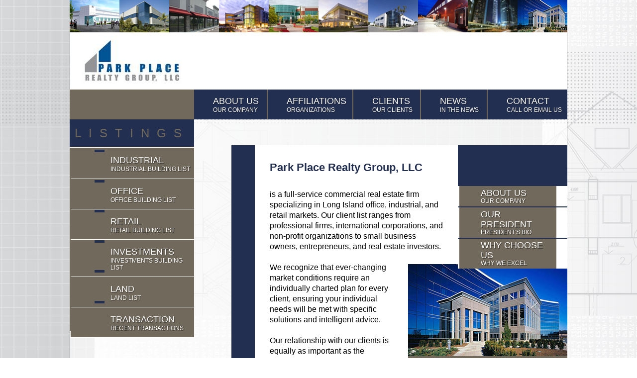

--- FILE ---
content_type: text/html
request_url: http://park-placerealty.com/
body_size: 5310
content:
<!DOCTYPE html>
<html class="nojs html css_verticalspacer" lang="en-US">
 <head>

  <meta http-equiv="Content-type" content="text/html;charset=UTF-8"/>
  <meta name="keywords" content="Park Place Realty Group LLC,Park Place Realty Group, Park Place Realty, park-place realty, parkplacerealty, parkplace realty, parkplace, parkplacerealtygroup"/>
  <meta name="generator" content="2018.1.1.386"/>
  
  <script type="text/javascript">
   // Redirect to phone/tablet as necessary
(function(c,b,d){var a=function(){if(navigator.maxTouchPoints>1)return!0;if(window.matchMedia&&window.matchMedia("(-moz-touch-enabled)").matches)return!0;for(var a=["Webkit","Moz","O","ms","Khtml"],b=0,c=a.length;b<c;b++){var d=a[b]+"MaxTouchPoints";if(d in navigator&&navigator[d])return!0}try{return document.createEvent("TouchEvent"),!0}catch(f){}return!1}(),f=function(a){a+="=";for(var b=document.cookie.split(";"),c=0;c<b.length;c++){for(var d=b[c];d.charAt(0)==" ";)d=d.substring(1,d.length);if(d.indexOf(a)==
0)return d.substring(a.length,d.length)}return null};if(f("inbrowserediting")!="true"){var h,f=f("devicelock");f=="phone"&&d?h=d:f=="tablet"&&b&&(h=b);if(f!=c&&!h)if(window.matchMedia)window.matchMedia("(max-device-width: 415px)").matches&&d?h=d:window.matchMedia("(max-device-width: 960px)").matches&&b&&a&&(h=b);else{var c=Math.min(screen.width,screen.height)/(window.devicePixelRatio||1),f=window.screen.systemXDPI||0,g=window.screen.systemYDPI||0,f=f>0&&g>0?Math.min(screen.width/f,screen.height/g):
0;(c<=370||f!=0&&f<=3)&&d?h=d:c<=960&&b&&a&&(h=b)}if(h)b=document.location.search||"",d=document.location.hash||"",document.write('<style type="text/css">body {visibility:hidden}</style>'),document.location=h+b+d}})("desktop","","phone/index.html");

// Update the 'nojs'/'js' class on the html node
document.documentElement.className = document.documentElement.className.replace(/\bnojs\b/g, 'js');

// Check that all required assets are uploaded and up-to-date
if(typeof Muse == "undefined") window.Muse = {}; window.Muse.assets = {"required":["museutils.js", "museconfig.js", "jquery.musepolyfill.bgsize.js", "jquery.musemenu.js", "jquery.watch.js", "require.js", "index.css"], "outOfDate":[]};
</script>
  
  <link media="only screen and (max-width: 370px)" rel="alternate" href="http://www.park-placerealty.com/phone/index.html"/>
  <title>Park Place Realty Group LLC</title>
  <!-- CSS -->
  <link rel="stylesheet" type="text/css" href="css/site_global.css?crc=486259497"/>
  <link rel="stylesheet" type="text/css" href="css/master_a-master.css?crc=4063935405"/>
  <link rel="stylesheet" type="text/css" href="css/index.css?crc=3813310061" id="pagesheet"/>
  <!-- IE-only CSS -->
  <!--[if lt IE 9]>
  <link rel="stylesheet" type="text/css" href="css/iefonts_index.css?crc=527316574"/>
  <![endif]-->
  <!-- Other scripts -->
  <script type="text/javascript">
   var __adobewebfontsappname__ = "muse";
</script>
  <!-- JS includes -->
  <script src="https://webfonts.creativecloud.com/source-sans-pro:n9,n3,n4,n6:all.js" type="text/javascript"></script>
  <!--[if lt IE 9]>
  <script src="scripts/html5shiv.js?crc=4241844378" type="text/javascript"></script>
  <![endif]-->
   </head>
 <body>

  <div class="clearfix" id="page"><!-- group -->
   <div class="clearfix grpelem" id="ppu1560"><!-- column -->
    <div class="clearfix colelem" id="pu1560"><!-- group -->
     <div class="museBGSize grpelem" id="u1560"><!-- content --></div>
     <div class="grpelem" id="u1559"><!-- content --></div>
     <div class="grpelem" id="u1561"><!-- content --></div>
     <div class="grpelem" id="u1562"><!-- content --></div>
     <div class="grpelem" id="u1563"><!-- content --></div>
     <div class="grpelem" id="u1564"><!-- content --></div>
     <div class="grpelem" id="u1565"><!-- content --></div>
     <div class="grpelem" id="u1566"><!-- content --></div>
     <div class="museBGSize grpelem" id="u1567"><!-- content --></div>
     <div class="museBGSize grpelem" id="u1568"><!-- content --></div>
    </div>
    <div class="clearfix colelem" id="pu2102"><!-- group -->
     <div class="grpelem" id="u2102"><!-- content --></div>
     <div class="grpelem" id="u1569"><!-- content --></div>
    </div>
    <div class="clearfix colelem" id="pu2671"><!-- group -->
     <div class="rgba-background clearfix grpelem" id="u2671"><!-- group -->
      <div class="clearfix grpelem" id="u2503"><!-- group -->
       <div class="clearfix grpelem" id="u2506-16"><!-- content -->
        <p id="u2506-2">Park Place Realty Group, LLC</p>
        <p id="u2506-3">&nbsp;</p>
        <p id="u2506-5">is a full-service commercial real estate firm specializing in Long Island office, industrial, and retail markets. Our client list ranges from professional firms, international corporations, and non-profit organizations to small business owners, entrepreneurs, and real estate investors.</p>
        <p id="u2506-6">&nbsp;</p>
        <p id="u2506-8">We recognize that ever-changing market conditions require an individually charted plan for every client, ensuring your individual needs will be met with specific solutions and intelligent advice.</p>
        <p id="u2506-9">&nbsp;</p>
        <p id="u2506-11">Our relationship with our clients is equally as important as the assignment. As your advisor, we will provide you with the information you need to make confident decisions about your business.</p>
        <p id="u2506-12">&nbsp;</p>
        <p id="u2506-14">Our continued contact with contractors, financial institutions, service companies, town officials, and builders and our experience with zoning ordinances, environmental laws, contract and lease negotiations, owner/tenant representation services, space planning, and facility management will ensure a timely and satisfactory transaction.</p>
       </div>
       <div class="museBGSize grpelem" id="u2510"><!-- content --></div>
       <nav class="MenuBar clearfix grpelem" id="menuu2521"><!-- vertical box -->
        <div class="MenuItemContainer clearfix colelem" id="u2536"><!-- horizontal box -->
         <a class="nonblock nontext MenuItem MenuItemWithSubMenu MuseMenuActive clearfix grpelem" id="u2537" href="index.html"><!-- horizontal box --><div class="MenuItemLabel clearfix grpelem" id="u2540-6"><!-- content --><p id="u2540-2">ABOUT US</p><p id="u2540-4">OUR COMPANY</p></div></a>
        </div>
        <div class="MenuItemContainer clearfix colelem" id="u2550"><!-- horizontal box -->
         <a class="nonblock nontext MenuItem MenuItemWithSubMenu transition clearfix grpelem" id="u2551" href="our-president.html"><!-- horizontal box --><div class="MenuItemLabel clearfix grpelem" id="u2554-6"><!-- content --><p id="u2554-2">OUR PRESIDENT</p><p id="u2554-4">PRESIDENT'S BIO</p></div></a>
        </div>
        <div class="MenuItemContainer clearfix colelem" id="u2529"><!-- horizontal box -->
         <a class="nonblock nontext MenuItem MenuItemWithSubMenu transition clearfix grpelem" id="u2532" href="why-choose-us.html"><!-- horizontal box --><div class="MenuItemLabel clearfix grpelem" id="u2535-6"><!-- content --><p id="u2535-2">WHY CHOOSE US</p><p id="u2535-4">WHY WE EXCEL</p></div></a>
        </div>
       </nav>
       <div class="clearfix grpelem" id="u2679-4"><!-- content -->
        <p id="u2679-2">Our Corporate Headquarters Melville New York</p>
       </div>
      </div>
     </div>
     <div class="grpelem" id="u2000"><!-- content --></div>
     <div class="grpelem" id="u2006"><!-- content --></div>
     <div class="grpelem" id="u2003"><!-- content --></div>
     <nav class="MenuBar clearfix grpelem" id="menuu1361"><!-- horizontal box -->
      <div class="MenuItemContainer clearfix grpelem" id="u1397"><!-- vertical box -->
       <a class="nonblock nontext MenuItem MenuItemWithSubMenu MuseMenuActive transition clearfix colelem" id="u1400" href="index.html"><!-- horizontal box --><div class="MenuItemLabel NoWrap clearfix grpelem" id="u1402-6"><!-- content --><p id="u1402-2">ABOUT US</p><p id="u1402-4">OUR COMPANY</p></div></a>
      </div>
      <div class="MenuItemContainer clearfix grpelem" id="u2072"><!-- vertical box -->
       <a class="nonblock nontext MenuItem MenuItemWithSubMenu transition clearfix colelem" id="u2073" href="affiliations.html"><!-- horizontal box --><div class="MenuItemLabel NoWrap clearfix grpelem" id="u2074-6"><!-- content --><p id="u2074-2">AFFILIATIONS</p><p id="u2074-4">ORGANIZATIONS</p></div></a>
      </div>
      <div class="MenuItemContainer clearfix grpelem" id="u2051"><!-- vertical box -->
       <a class="nonblock nontext MenuItem MenuItemWithSubMenu transition clearfix colelem" id="u2052" href="clients.html"><!-- horizontal box --><div class="MenuItemLabel NoWrap clearfix grpelem" id="u2053-6"><!-- content --><p id="u2053-2">CLIENTS</p><p id="u2053-4">OUR CLIENTS</p></div></a>
      </div>
      <div class="MenuItemContainer clearfix grpelem" id="u2030"><!-- vertical box -->
       <a class="nonblock nontext MenuItem MenuItemWithSubMenu transition clearfix colelem" id="u2031" href="news.html"><!-- horizontal box --><div class="MenuItemLabel NoWrap clearfix grpelem" id="u2032-6"><!-- content --><p id="u2032-2">NEWS</p><p id="u2032-4">IN THE NEWS</p></div></a>
      </div>
      <div class="MenuItemContainer clearfix grpelem" id="u2009"><!-- vertical box -->
       <a class="nonblock nontext MenuItem MenuItemWithSubMenu transition clearfix colelem" id="u2010" href="contact.html"><!-- horizontal box --><div class="MenuItemLabel NoWrap clearfix grpelem" id="u2011-6"><!-- content --><p id="u2011-2">CONTACT</p><p id="u2011-4">CALL OR EMAIL US</p></div></a>
      </div>
     </nav>
     <nav class="MenuBar clearfix grpelem" id="menuu2224"><!-- vertical box -->
      <div class="MenuItemContainer clearfix colelem" id="u2225"><!-- horizontal box -->
       <a class="nonblock nontext MenuItem MenuItemWithSubMenu transition clearfix grpelem" id="u2228" href="industrial-listing.html"><!-- horizontal box --><div class="MenuItemLabel clearfix grpelem" id="u2229-6"><!-- content --><p id="u2229-2">INDUSTRIAL</p><p id="u2229-4">INDUSTRIAL BUILDING LIST</p></div></a>
      </div>
      <div class="MenuItemContainer clearfix colelem" id="u2253"><!-- horizontal box -->
       <a class="nonblock nontext MenuItem MenuItemWithSubMenu transition clearfix grpelem" id="u2254" href="office-listing.html"><!-- horizontal box --><div class="MenuItemLabel clearfix grpelem" id="u2255-6"><!-- content --><p id="u2255-2">OFFICE</p><p id="u2255-4">OFFICE BUILDING LIST</p></div></a>
      </div>
      <div class="MenuItemContainer clearfix colelem" id="u2232"><!-- horizontal box -->
       <a class="nonblock nontext MenuItem MenuItemWithSubMenu transition clearfix grpelem" id="u2233" href="retail-listing.html"><!-- horizontal box --><div class="MenuItemLabel clearfix grpelem" id="u2236-6"><!-- content --><p id="u2236-2">RETAIL</p><p id="u2236-4">RETAIL BUILDING LIST</p></div></a>
      </div>
      <div class="MenuItemContainer clearfix colelem" id="u2239"><!-- horizontal box -->
       <a class="nonblock nontext MenuItem MenuItemWithSubMenu transition clearfix grpelem" id="u2240" href="investments.html"><!-- horizontal box --><div class="MenuItemLabel clearfix grpelem" id="u2241-6"><!-- content --><p id="u2241-2">INVESTMENTS</p><p id="u2241-4">INVESTMENTS BUILDING LIST</p></div></a>
      </div>
      <div class="MenuItemContainer clearfix colelem" id="u2246"><!-- horizontal box -->
       <a class="nonblock nontext MenuItem MenuItemWithSubMenu transition clearfix grpelem" id="u2247" href="land-listing.html"><!-- horizontal box --><div class="MenuItemLabel clearfix grpelem" id="u2248-6"><!-- content --><p id="u2248-2">LAND</p><p id="u2248-4">LAND LIST</p></div></a>
      </div>
      <div class="MenuItemContainer clearfix colelem" id="u2375"><!-- horizontal box -->
       <a class="nonblock nontext MenuItem MenuItemWithSubMenu transition clearfix grpelem" id="u2378" href="recent-transactions.html"><!-- horizontal box --><div class="MenuItemLabel clearfix grpelem" id="u2381-6"><!-- content --><p id="u2381-2">TRANSACTION</p><p id="u2381-4">RECENT TRANSACTIONS</p></div></a>
      </div>
     </nav>
     <div class="clearfix grpelem" id="u2396-4"><!-- content -->
      <p id="u2396-2">LISTINGS</p>
     </div>
     <div class="grpelem" id="u2683"><!-- simple frame --></div>
     <div class="grpelem" id="u2689"><!-- simple frame --></div>
     <div class="grpelem" id="u2692"><!-- simple frame --></div>
     <div class="grpelem" id="u2695"><!-- simple frame --></div>
     <div class="grpelem" id="u2698"><!-- simple frame --></div>
     <div class="grpelem" id="u2701"><!-- simple frame --></div>
    </div>
   </div>
   <div class="verticalspacer" data-offset-top="1091" data-content-above-spacer="1090" data-content-below-spacer="149"></div>
   <div class="clearfix grpelem" id="u2211"><!-- group -->
    <div class="clearfix grpelem" id="u2212-10"><!-- content -->
     <p id="u2212-2">© Park Place Realty Group, LLC</p>
     <p id="u2212-4">68 S. Service Road, Suite 100, Melville 11747</p>
     <p id="u2212-6">tel: 631.261.4900&nbsp;&nbsp;&nbsp; |&nbsp;&nbsp; info@park-placerealty.com</p>
     <p id="u2212-8">All rights reserved.&nbsp; |&nbsp; Site Produced by Zip Creative, Inc.</p>
    </div>
   </div>
  </div>
  <!-- Other scripts -->
  <script type="text/javascript">
   // Decide whether to suppress missing file error or not based on preference setting
var suppressMissingFileError = false
</script>
  <script type="text/javascript">
   window.Muse.assets.check=function(c){if(!window.Muse.assets.checked){window.Muse.assets.checked=!0;var b={},d=function(a,b){if(window.getComputedStyle){var c=window.getComputedStyle(a,null);return c&&c.getPropertyValue(b)||c&&c[b]||""}if(document.documentElement.currentStyle)return(c=a.currentStyle)&&c[b]||a.style&&a.style[b]||"";return""},a=function(a){if(a.match(/^rgb/))return a=a.replace(/\s+/g,"").match(/([\d\,]+)/gi)[0].split(","),(parseInt(a[0])<<16)+(parseInt(a[1])<<8)+parseInt(a[2]);if(a.match(/^\#/))return parseInt(a.substr(1),
16);return 0},f=function(f){for(var g=document.getElementsByTagName("link"),j=0;j<g.length;j++)if("text/css"==g[j].type){var l=(g[j].href||"").match(/\/?css\/([\w\-]+\.css)\?crc=(\d+)/);if(!l||!l[1]||!l[2])break;b[l[1]]=l[2]}g=document.createElement("div");g.className="version";g.style.cssText="display:none; width:1px; height:1px;";document.getElementsByTagName("body")[0].appendChild(g);for(j=0;j<Muse.assets.required.length;){var l=Muse.assets.required[j],k=l.match(/([\w\-\.]+)\.(\w+)$/),i=k&&k[1]?
k[1]:null,k=k&&k[2]?k[2]:null;switch(k.toLowerCase()){case "css":i=i.replace(/\W/gi,"_").replace(/^([^a-z])/gi,"_$1");g.className+=" "+i;i=a(d(g,"color"));k=a(d(g,"backgroundColor"));i!=0||k!=0?(Muse.assets.required.splice(j,1),"undefined"!=typeof b[l]&&(i!=b[l]>>>24||k!=(b[l]&16777215))&&Muse.assets.outOfDate.push(l)):j++;g.className="version";break;case "js":j++;break;default:throw Error("Unsupported file type: "+k);}}c?c().jquery!="1.8.3"&&Muse.assets.outOfDate.push("jquery-1.8.3.min.js"):Muse.assets.required.push("jquery-1.8.3.min.js");
g.parentNode.removeChild(g);if(Muse.assets.outOfDate.length||Muse.assets.required.length)g="Some files on the server may be missing or incorrect. Clear browser cache and try again. If the problem persists please contact website author.",f&&Muse.assets.outOfDate.length&&(g+="\nOut of date: "+Muse.assets.outOfDate.join(",")),f&&Muse.assets.required.length&&(g+="\nMissing: "+Muse.assets.required.join(",")),suppressMissingFileError?(g+="\nUse SuppressMissingFileError key in AppPrefs.xml to show missing file error pop up.",console.log(g)):alert(g)};location&&location.search&&location.search.match&&location.search.match(/muse_debug/gi)?
setTimeout(function(){f(!0)},5E3):f()}};
var muse_init=function(){require.config({baseUrl:""});require(["jquery","museutils","whatinput","jquery.musepolyfill.bgsize","jquery.musemenu","jquery.watch"],function(c){var $ = c;$(document).ready(function(){try{
window.Muse.assets.check($);/* body */
Muse.Utils.transformMarkupToFixBrowserProblemsPreInit();/* body */
Muse.Utils.prepHyperlinks(true);/* body */
Muse.Utils.makeButtonsVisibleAfterSettingMinWidth();/* body */
Muse.Utils.initWidget('.MenuBar', ['#bp_infinity'], function(elem) { return $(elem).museMenu(); });/* unifiedNavBar */
Muse.Utils.fullPage('#page');/* 100% height page */
Muse.Utils.showWidgetsWhenReady();/* body */
Muse.Utils.transformMarkupToFixBrowserProblems();/* body */
}catch(b){if(b&&"function"==typeof b.notify?b.notify():Muse.Assert.fail("Error calling selector function: "+b),false)throw b;}})})};

</script>
  <!-- RequireJS script -->
  <script src="scripts/require.js?crc=4177726516" type="text/javascript" async data-main="scripts/museconfig.js?crc=128606099" onload="if (requirejs) requirejs.onError = function(requireType, requireModule) { if (requireType && requireType.toString && requireType.toString().indexOf && 0 <= requireType.toString().indexOf('#scripterror')) window.Muse.assets.check(); }" onerror="window.Muse.assets.check();"></script>
   <!-- WiredMinds eMetrics tracking with Enterprise Edition V5.4 START -->
<script type='text/javascript' src='https://count.carrierzone.com/app/count_server/count.js'></script>
<script type='text/javascript'><!--
wm_custnum='cd30caf75bf5f258';
wm_page_name='index.html';
wm_group_name='/services/webpages/p/a/park-placerealty.com/public';
wm_campaign_key='campaign_id';
wm_track_alt='';
wiredminds.count();
// -->
</script>
<!-- WiredMinds eMetrics tracking with Enterprise Edition V5.4 END -->
</body>
</html>


--- FILE ---
content_type: text/css
request_url: http://park-placerealty.com/css/master_a-master.css?crc=4063935405
body_size: 1402
content:
#u1560{opacity:1;-ms-filter:"progid:DXImageTransform.Microsoft.Alpha(Opacity=100)";filter:alpha(opacity=100);background:transparent url("../images/001.jpg?crc=480056921") no-repeat left top;background-size:cover;}#u1559{opacity:1;-ms-filter:"progid:DXImageTransform.Microsoft.Alpha(Opacity=100)";filter:alpha(opacity=100);background:transparent url("../images/o1.jpg?crc=232032653") no-repeat left top;}#u1561{opacity:1;-ms-filter:"progid:DXImageTransform.Microsoft.Alpha(Opacity=100)";filter:alpha(opacity=100);background:transparent url("../images/o6.jpg?crc=173887271") no-repeat left top;}#u1562{opacity:1;-ms-filter:"progid:DXImageTransform.Microsoft.Alpha(Opacity=100)";filter:alpha(opacity=100);background:transparent url("../images/o2.jpg?crc=3931506922") no-repeat left top;}#u1563{opacity:1;-ms-filter:"progid:DXImageTransform.Microsoft.Alpha(Opacity=100)";filter:alpha(opacity=100);background:transparent url("../images/o7.jpg?crc=3822198032") no-repeat left top;}#u1564{opacity:1;-ms-filter:"progid:DXImageTransform.Microsoft.Alpha(Opacity=100)";filter:alpha(opacity=100);background:transparent url("../images/o5.jpg?crc=3229689") no-repeat left top;}#u1565{opacity:1;-ms-filter:"progid:DXImageTransform.Microsoft.Alpha(Opacity=100)";filter:alpha(opacity=100);background:transparent url("../images/o4.jpg?crc=532797928") no-repeat left top;}#u1566{opacity:1;-ms-filter:"progid:DXImageTransform.Microsoft.Alpha(Opacity=100)";filter:alpha(opacity=100);background:transparent url("../images/o8.jpg?crc=269594854") no-repeat left top;}#u1567{opacity:1;-ms-filter:"progid:DXImageTransform.Microsoft.Alpha(Opacity=100)";filter:alpha(opacity=100);background:transparent url("../images/o9.jpg?crc=3847939541") no-repeat left top;background-size:cover;}#u1568{opacity:1;-ms-filter:"progid:DXImageTransform.Microsoft.Alpha(Opacity=100)";filter:alpha(opacity=100);background:transparent url("../images/newoffice-1.jpg?crc=4177248958") no-repeat left top;background-size:cover;}#u2102{border-style:solid;border-color:#7F7F7F;background-color:#FFFFFF;border-width:0px 1px;}#u1569{opacity:1;-ms-filter:"progid:DXImageTransform.Microsoft.Alpha(Opacity=100)";filter:alpha(opacity=100);background:transparent url("../images/image001.jpg?crc=4266828383") no-repeat center center;}#u2000,#u2006{background-color:#71695B;}#u1400{-webkit-transition-duration:0s;-webkit-transition-delay:0s;transition-duration:0s;transition-delay:0s;background-image:url("../images/blank.gif?crc=4208392903");border-color:#71695B;background-color:#232F50;}#u1400:hover{-webkit-transition-duration:0.5s;-webkit-transition-delay:0s;-webkit-transition-timing-function:ease;transition-duration:0.5s;transition-delay:0s;transition-timing-function:ease;background-color:#71695B;}#u1402-6{text-shadow:1px 1px 1px rgba(0,0,0,0.5);box-shadow:none;border-width:0px;border-color:transparent;background-color:transparent;color:#FFFFFF;text-align:left;font-family:source-sans-pro, sans-serif;font-weight:400;}#u1400:hover #u1402-6{text-shadow:1px 1px 1px rgba(0,0,0,0.5);box-shadow:none;}#u1402-2{font-size:18px;line-height:22px;padding-left:15px;}#u1402-4{font-size:12px;line-height:14px;padding-left:15px;}#u2073{-webkit-transition-duration:0s;-webkit-transition-delay:0s;transition-duration:0s;transition-delay:0s;background-image:url("../images/blank.gif?crc=4208392903");border-color:#71695B;background-color:#232F50;}#u2073:hover{-webkit-transition-duration:0.5s;-webkit-transition-delay:0s;-webkit-transition-timing-function:ease;transition-duration:0.5s;transition-delay:0s;transition-timing-function:ease;background-color:#71695B;}#u2074-6{text-shadow:1px 1px 1px rgba(0,0,0,0.5);box-shadow:none;border-width:0px;border-color:transparent;background-color:transparent;color:#FFFFFF;text-align:left;font-family:source-sans-pro, sans-serif;font-weight:400;}#u1400.MuseMenuActive #u1402-6,#u2073:hover #u2074-6{text-shadow:1px 1px 1px rgba(0,0,0,0.5);box-shadow:none;}#u2074-2{font-size:18px;line-height:22px;padding-left:15px;}#u2074-4{font-size:12px;line-height:14px;padding-left:15px;}#u2052{-webkit-transition-duration:0s;-webkit-transition-delay:0s;transition-duration:0s;transition-delay:0s;background-image:url("../images/blank.gif?crc=4208392903");border-color:#71695B;background-color:#232F50;}#u2052:hover{-webkit-transition-duration:0.5s;-webkit-transition-delay:0s;-webkit-transition-timing-function:ease;transition-duration:0.5s;transition-delay:0s;transition-timing-function:ease;background-color:#71695B;}#u2053-6{text-shadow:1px 1px 1px rgba(0,0,0,0.5);box-shadow:none;border-width:0px;border-color:transparent;background-color:transparent;color:#FFFFFF;text-align:left;font-family:source-sans-pro, sans-serif;font-weight:400;}#u2073.MuseMenuActive #u2074-6,#u2052:hover #u2053-6{text-shadow:1px 1px 1px rgba(0,0,0,0.5);box-shadow:none;}#u2053-2{font-size:18px;line-height:22px;padding-left:15px;}#u2053-4{font-size:12px;line-height:14px;padding-left:15px;}#u2031{-webkit-transition-duration:0s;-webkit-transition-delay:0s;transition-duration:0s;transition-delay:0s;background-image:url("../images/blank.gif?crc=4208392903");border-color:#71695B;background-color:#232F50;}#u2031:hover{-webkit-transition-duration:0.5s;-webkit-transition-delay:0s;-webkit-transition-timing-function:ease;transition-duration:0.5s;transition-delay:0s;transition-timing-function:ease;background-color:#71695B;}#u2032-6{text-shadow:1px 1px 1px rgba(0,0,0,0.5);box-shadow:none;border-width:0px;border-color:transparent;background-color:transparent;color:#FFFFFF;text-align:left;font-family:source-sans-pro, sans-serif;font-weight:400;}#u2052.MuseMenuActive #u2053-6,#u2031:hover #u2032-6{text-shadow:1px 1px 1px rgba(0,0,0,0.5);box-shadow:none;}#u2032-2{font-size:18px;line-height:22px;padding-left:15px;}#u2032-4{font-size:12px;line-height:14px;padding-left:15px;}#u2010{-webkit-transition-duration:0s;-webkit-transition-delay:0s;transition-duration:0s;transition-delay:0s;background-image:url("../images/blank.gif?crc=4208392903");border-color:#71695B;background-color:#232F50;}#u2010:hover{-webkit-transition-duration:0.5s;-webkit-transition-delay:0s;-webkit-transition-timing-function:ease;transition-duration:0.5s;transition-delay:0s;transition-timing-function:ease;background-color:#71695B;}#u1400.MuseMenuActive,#u2073.MuseMenuActive,#u2052.MuseMenuActive,#u2031.MuseMenuActive,#u2010.MuseMenuActive{-webkit-transition-duration:0s;-webkit-transition-delay:0s;transition-duration:0s;transition-delay:0s;background-color:#232F50;}#u2011-6{text-shadow:1px 1px 1px rgba(0,0,0,0.5);box-shadow:none;border-width:0px;border-color:transparent;background-color:transparent;color:#FFFFFF;text-align:left;font-family:source-sans-pro, sans-serif;font-weight:400;}#u2031.MuseMenuActive #u2032-6,#u2010:hover #u2011-6{text-shadow:1px 1px 1px rgba(0,0,0,0.5);box-shadow:none;}#u2011-2{font-size:18px;line-height:22px;padding-left:15px;}#u2011-4{font-size:12px;line-height:14px;padding-left:15px;}.MenuItem{cursor:pointer;}#menuu1361,#menuu2224{border-color:#7F7F7F;background-color:transparent;}#u2228{-webkit-transition-duration:0s;-webkit-transition-delay:0s;transition-duration:0s;transition-delay:0s;background-image:url("../images/blank.gif?crc=4208392903");border-style:solid;border-color:#FFFFFF;background-color:#71695B;border-width:0px 0px 1px;}#u2228:hover{-webkit-transition-duration:0.5s;-webkit-transition-delay:0s;-webkit-transition-timing-function:ease;transition-duration:0.5s;transition-delay:0s;transition-timing-function:ease;background-color:#232F50;}#u2229-6{text-shadow:1px 1px 1px rgba(0,0,0,0.5);box-shadow:none;border-width:0px;border-color:transparent;background-color:transparent;color:#FFFFFF;text-align:left;font-family:source-sans-pro, sans-serif;font-weight:400;}#u2010.MuseMenuActive #u2011-6,#u2228:hover #u2229-6{text-shadow:1px 1px 1px rgba(0,0,0,0.5);box-shadow:none;}#u2229-2{font-size:18px;line-height:22px;padding-left:80px;}#u2229-4{font-size:12px;line-height:14px;padding-left:80px;}#u2254{-webkit-transition-duration:0s;-webkit-transition-delay:0s;transition-duration:0s;transition-delay:0s;background-image:url("../images/blank.gif?crc=4208392903");border-style:solid;border-color:#FFFFFF;background-color:#71695B;border-width:0px 0px 1px;}#u2254:hover{-webkit-transition-duration:0.5s;-webkit-transition-delay:0s;-webkit-transition-timing-function:ease;transition-duration:0.5s;transition-delay:0s;transition-timing-function:ease;background-color:#232F50;}#u2255-6{text-shadow:1px 1px 1px rgba(0,0,0,0.5);box-shadow:none;border-width:0px;border-color:transparent;background-color:transparent;color:#FFFFFF;text-align:left;font-family:source-sans-pro, sans-serif;font-weight:400;}#u2228.MuseMenuActive #u2229-6,#u2254:hover #u2255-6{text-shadow:1px 1px 1px rgba(0,0,0,0.5);box-shadow:none;}#u2255-2{font-size:18px;line-height:22px;padding-left:80px;}#u2255-4{font-size:12px;line-height:14px;padding-left:80px;}#u2233{-webkit-transition-duration:0s;-webkit-transition-delay:0s;transition-duration:0s;transition-delay:0s;background-image:url("../images/blank.gif?crc=4208392903");border-style:solid;border-color:#FFFFFF;background-color:#71695B;border-width:0px 0px 1px;}#u2233:hover{-webkit-transition-duration:0.5s;-webkit-transition-delay:0s;-webkit-transition-timing-function:ease;transition-duration:0.5s;transition-delay:0s;transition-timing-function:ease;background-color:#232F50;}#u2236-6{text-shadow:1px 1px 1px rgba(0,0,0,0.5);box-shadow:none;border-width:0px;border-color:transparent;background-color:transparent;color:#FFFFFF;text-align:left;font-family:source-sans-pro, sans-serif;font-weight:400;}#u2254.MuseMenuActive #u2255-6,#u2233:hover #u2236-6{text-shadow:1px 1px 1px rgba(0,0,0,0.5);box-shadow:none;}#u2236-2{font-size:18px;line-height:22px;padding-left:80px;}#u2236-4{font-size:12px;line-height:14px;padding-left:80px;}#u2240{-webkit-transition-duration:0s;-webkit-transition-delay:0s;transition-duration:0s;transition-delay:0s;background-image:url("../images/blank.gif?crc=4208392903");border-style:solid;border-color:#FFFFFF;background-color:#71695B;border-width:0px 0px 1px;}#u2240:hover{-webkit-transition-duration:0.5s;-webkit-transition-delay:0s;-webkit-transition-timing-function:ease;transition-duration:0.5s;transition-delay:0s;transition-timing-function:ease;background-color:#232F50;}#u2241-6{text-shadow:1px 1px 1px rgba(0,0,0,0.5);box-shadow:none;border-width:0px;border-color:transparent;background-color:transparent;color:#FFFFFF;text-align:left;font-family:source-sans-pro, sans-serif;font-weight:400;}#u2233.MuseMenuActive #u2236-6,#u2240:hover #u2241-6{text-shadow:1px 1px 1px rgba(0,0,0,0.5);box-shadow:none;}#u2241-2{font-size:18px;line-height:22px;padding-left:80px;}#u2241-4{font-size:12px;line-height:14px;padding-left:80px;}#u2247{-webkit-transition-duration:0s;-webkit-transition-delay:0s;transition-duration:0s;transition-delay:0s;background-image:url("../images/blank.gif?crc=4208392903");border-style:solid;border-color:#FFFFFF;background-color:#71695B;border-width:0px 0px 1px;}#u2247:hover{-webkit-transition-duration:0.5s;-webkit-transition-delay:0s;-webkit-transition-timing-function:ease;transition-duration:0.5s;transition-delay:0s;transition-timing-function:ease;background-color:#232F50;}#u2248-6{text-shadow:1px 1px 1px rgba(0,0,0,0.5);box-shadow:none;border-width:0px;border-color:transparent;background-color:transparent;color:#FFFFFF;text-align:left;font-family:source-sans-pro, sans-serif;font-weight:400;}#u2240.MuseMenuActive #u2241-6,#u2247:hover #u2248-6{text-shadow:1px 1px 1px rgba(0,0,0,0.5);box-shadow:none;}#u2248-2{font-size:18px;line-height:22px;padding-left:80px;}#u2248-4{font-size:12px;line-height:14px;padding-left:80px;}#u1397,#u2072,#u2051,#u2030,#u2009,#u2225,#u2253,#u2232,#u2239,#u2246,#u2375{background-color:transparent;}#u2378{-webkit-transition-duration:0s;-webkit-transition-delay:0s;transition-duration:0s;transition-delay:0s;background-image:url("../images/blank.gif?crc=4208392903");border-style:solid;border-color:#FFFFFF;background-color:#71695B;border-width:0px 0px 1px;}#u2378:hover{-webkit-transition-duration:0.5s;-webkit-transition-delay:0s;-webkit-transition-timing-function:ease;transition-duration:0.5s;transition-delay:0s;transition-timing-function:ease;background-color:#232F50;}#u2228.MuseMenuActive,#u2254.MuseMenuActive,#u2233.MuseMenuActive,#u2240.MuseMenuActive,#u2247.MuseMenuActive,#u2378.MuseMenuActive{-webkit-transition-duration:0s;-webkit-transition-delay:0s;transition-duration:0s;transition-delay:0s;background-color:#71695B;}#u2381-6{text-shadow:1px 1px 1px rgba(0,0,0,0.5);box-shadow:none;border-width:0px;border-color:transparent;background-color:transparent;color:#FFFFFF;text-align:left;font-family:source-sans-pro, sans-serif;font-weight:400;}#u2247.MuseMenuActive #u2248-6,#u2378:hover #u2381-6{text-shadow:1px 1px 1px rgba(0,0,0,0.5);box-shadow:none;}#u2378.MuseMenuActive #u2381-6{text-shadow:1px 1px 1px rgba(0,0,0,0.5);box-shadow:none;}#u2381-2{font-size:18px;line-height:22px;padding-left:80px;}#u2381-4{font-size:12px;line-height:14px;padding-left:80px;}#u2396-4{border-style:solid;border-color:#FFFFFF;background-color:transparent;font-size:24px;line-height:29px;letter-spacing:15px;color:#71695B;text-align:center;font-family:source-sans-pro, sans-serif;font-weight:300;border-width:0px 0px 1px;}#u2396-2{padding-top:13px;}#u2003,#u2683,#u2689,#u2692,#u2695,#u2698,#u2701,#u2211{background-color:#232F50;}#u2212-10{background-color:transparent;color:#C8C8C8;text-align:left;font-family:Helvetica, Helvetica Neue, Arial, sans-serif;}#u2212-2{font-size:12px;line-height:16px;padding-left:50px;}#u2212-4{font-size:12px;line-height:16px;padding-left:50px;padding-top:5px;}#u2212-6{font-size:12px;line-height:16px;padding-left:50px;}#u2212-8{font-size:11px;line-height:14px;padding-left:50px;padding-top:5px;}

--- FILE ---
content_type: text/css
request_url: http://park-placerealty.com/css/index.css?crc=3813310061
body_size: 2157
content:
.version.index{color:#0000E3;background-color:#4A7E6D;}#muse_css_mq{background-color:#FFFFFF;}#page{z-index:1;width:1000px;min-height:850px;background-image:none;border-width:0px;border-color:#000000;background-color:transparent;margin-left:auto;margin-right:auto;}#ppu1560{z-index:0;width:0.01px;margin-right:-10000px;}#pu1560{z-index:144;width:0.01px;}#u1560{z-index:144;width:100px;height:65px;position:relative;margin-right:-10000px;}#u1559{z-index:143;width:100px;height:65px;position:relative;margin-right:-10000px;left:100px;}#u1561{z-index:145;width:100px;height:65px;position:relative;margin-right:-10000px;left:200px;}#u1562{z-index:146;width:100px;height:65px;position:relative;margin-right:-10000px;left:300px;}#u1563{z-index:147;width:100px;height:65px;position:relative;margin-right:-10000px;left:400px;}#u1564{z-index:148;width:100px;height:65px;position:relative;margin-right:-10000px;left:500px;}#u1565{z-index:149;width:100px;height:65px;position:relative;margin-right:-10000px;left:600px;}#u1566{z-index:150;width:100px;height:65px;position:relative;margin-right:-10000px;left:700px;}#u1567{z-index:151;width:100px;height:65px;position:relative;margin-right:-10000px;left:800px;}#u1568{z-index:152;width:100px;height:65px;position:relative;margin-right:-10000px;left:900px;}#pu2102{z-index:153;width:0.01px;}#u2102{z-index:153;width:998px;height:115px;position:relative;margin-right:-10000px;}#u1569{z-index:154;width:250px;height:115px;position:relative;margin-right:-10000px;}#pu2671{z-index:2;width:0.01px;}#u2671{z-index:2;width:998px;border-style:solid;border-color:#7F7F7F;background-color:#FFFFFF;background-color:rgba(255,255,255,0.7);padding-bottom:65px;position:relative;margin-right:-10000px;margin-top:61px;border-width:0px 1px;-pie-background:rgba(255,255,255,0.7);}#u2503{z-index:3;width:675px;background-color:#232F50;position:relative;margin-right:-10000px;margin-top:51px;left:324px;}#u2506-16{z-index:4;width:408px;min-height:734px;background-color:#FFFFFF;position:relative;margin-right:-10000px;left:47px;}#u2506-2{font-size:22px;line-height:29px;padding-right:30px;padding-left:30px;padding-top:30px;color:#232F50;font-family:source-sans-pro, sans-serif;font-weight:900;}#u2506-3{font-size:22px;line-height:29px;padding-right:30px;padding-left:30px;color:#232F50;font-family:source-sans-pro, sans-serif;font-weight:300;}#u2506-8,#u2506-9,#u2506-11{font-size:16px;line-height:21px;padding-right:130px;padding-left:30px;font-family:source-sans-pro, sans-serif;font-weight:300;}#u2506-5,#u2506-6,#u2506-12,#u2506-14{font-size:16px;line-height:21px;padding-right:30px;padding-left:30px;font-family:source-sans-pro, sans-serif;font-weight:300;}#u2510{z-index:20;width:320px;height:185px;opacity:1;-ms-filter:"progid:DXImageTransform.Microsoft.Alpha(Opacity=100)";filter:alpha(opacity=100);position:relative;margin-right:-10000px;margin-top:239px;left:355px;background:transparent url("../images/portfolio-li-581-u2510-fr.jpg?crc=4244678359") no-repeat left top;background-size:cover;}#menuu2521{z-index:21;width:220px;height:126px;border-color:#7F7F7F;background-color:transparent;position:relative;margin-right:-10000px;margin-top:82px;left:455px;}#u2536{width:220px;background-color:transparent;position:relative;}#u2537{width:195px;-webkit-transition-duration:0s;-webkit-transition-delay:0s;transition-duration:0s;transition-delay:0s;background-image:url("../images/blank.gif?crc=4208392903");border-style:solid;border-color:#FFFFFF;background-color:#71695B;padding-bottom:8px;position:relative;margin-right:-10000px;top:0px;left:0px;border-width:0px 22px 0px 3px;}#u2537.MuseMenuActive{-webkit-transition-duration:0s;-webkit-transition-delay:0s;transition-duration:0s;transition-delay:0s;background-color:#71695B;width:195px;min-height:0px;margin:0px -10000px 0px 0px;}#u2540-6{width:170px;min-height:33px;text-shadow:1px 1px 1px rgba(0,0,0,0.5);box-shadow:none;border-width:0px;border-color:transparent;background-color:transparent;color:#FFFFFF;text-align:left;font-family:source-sans-pro, sans-serif;font-weight:400;position:relative;margin-right:-10000px;top:4px;left:3px;}#u2537:hover #u2540-6{text-shadow:1px 1px 1px rgba(0,0,0,0.5);box-shadow:none;padding-top:0px;padding-bottom:0px;min-height:33px;width:170px;margin:0px -10000px 0px 0px;}#u2551{width:195px;-webkit-transition-duration:0s;-webkit-transition-delay:0s;transition-duration:0s;transition-delay:0s;background-image:url("../images/blank.gif?crc=4208392903");border-style:solid;border-color:#FFFFFF;background-color:#71695B;padding-bottom:8px;position:relative;margin-right:-10000px;border-width:0px 22px 0px 3px;}#u2554-6{width:170px;min-height:33px;text-shadow:1px 1px 1px rgba(0,0,0,0.5);box-shadow:none;border-width:0px;border-color:transparent;background-color:transparent;color:#FFFFFF;text-align:left;font-family:source-sans-pro, sans-serif;font-weight:400;position:relative;margin-right:-10000px;top:4px;left:3px;}#u2537.MuseMenuActive #u2540-6,#u2551:hover #u2554-6{text-shadow:1px 1px 1px rgba(0,0,0,0.5);box-shadow:none;padding-top:0px;padding-bottom:0px;min-height:33px;width:170px;margin:0px -10000px 0px 0px;}#u2550,#u2529{width:220px;background-color:transparent;margin-top:2px;position:relative;}#u2532{width:195px;-webkit-transition-duration:0s;-webkit-transition-delay:0s;transition-duration:0s;transition-delay:0s;background-image:url("../images/blank.gif?crc=4208392903");border-style:solid;border-color:#FFFFFF;background-color:#71695B;padding-bottom:7px;position:relative;margin-right:-10000px;border-width:0px 22px 0px 3px;}#u2551:hover,#u2532:hover{-webkit-transition-duration:0.5s;-webkit-transition-delay:0s;-webkit-transition-timing-function:ease;transition-duration:0.5s;transition-delay:0s;transition-timing-function:ease;background-color:#232F50;width:195px;min-height:0px;margin:0px -10000px 0px 0px;}#u2535-6{width:170px;min-height:33px;text-shadow:1px 1px 1px rgba(0,0,0,0.5);box-shadow:none;border-width:0px;border-color:transparent;background-color:transparent;color:#FFFFFF;text-align:left;font-family:source-sans-pro, sans-serif;font-weight:400;position:relative;margin-right:-10000px;top:3px;left:3px;}#u2551.MuseMenuActive #u2554-6,#u2532:hover #u2535-6{text-shadow:1px 1px 1px rgba(0,0,0,0.5);box-shadow:none;padding-top:0px;padding-bottom:0px;min-height:33px;width:170px;margin:0px -10000px 0px 0px;}#u2532.MuseMenuActive #u2535-6{text-shadow:1px 1px 1px rgba(0,0,0,0.5);box-shadow:none;padding-top:0px;padding-bottom:0px;min-height:33px;width:170px;margin:0px -10000px 0px 0px;}#u2540-2,#u2554-2,#u2535-2{font-size:18px;line-height:20px;padding-left:40px;}#u2540-4,#u2554-4,#u2535-4{font-size:12px;line-height:13px;padding-left:40px;}.MenuItem{cursor:pointer;}#u2679-4{z-index:46;width:320px;min-height:40px;background-color:#71695B;color:#FFFFFF;font-size:15px;text-align:center;line-height:18px;font-family:source-sans-pro, sans-serif;font-weight:600;position:relative;margin-right:-10000px;margin-top:424px;left:355px;}#u2679-2{padding-top:9px;}#u2000{z-index:50;width:1000px;height:60px;position:relative;margin-right:-10000px;}#u2006{z-index:51;width:250px;height:485px;position:relative;margin-right:-10000px;}#u2003{z-index:52;width:250px;height:55px;position:relative;margin-right:-10000px;margin-top:60px;}#menuu1361{z-index:53;width:750px;height:60px;position:relative;margin-right:-10000px;left:250px;}#u1397{width:146px;min-height:60px;position:relative;margin-right:-10000px;}#u1400{width:146px;padding-bottom:24px;position:relative;}#u1400:hover{width:146px;min-height:0px;margin:0px;}#u1400.MuseMenuActive{width:146px;min-height:0px;margin:0px;}#u1402-6{width:99px;min-height:36px;position:relative;margin-right:-10000px;top:12px;left:23px;}#u1400:hover #u1402-6{padding-top:0px;padding-bottom:0px;min-height:36px;width:99px;margin:0px -10000px 0px 0px;}#u1400.MuseMenuActive #u1402-6{padding-top:0px;padding-bottom:0px;min-height:36px;width:99px;margin:0px -10000px 0px 0px;}#u2072{width:170px;min-height:60px;position:relative;margin-right:-10000px;left:148px;}#u2073{width:170px;padding-bottom:24px;position:relative;}#u2073:hover{width:170px;min-height:0px;margin:0px;}#u2073.MuseMenuActive{width:170px;min-height:0px;margin:0px;}#u2074-6{width:124px;min-height:36px;position:relative;margin-right:-10000px;top:12px;left:23px;}#u2073:hover #u2074-6{padding-top:0px;padding-bottom:0px;min-height:36px;width:124px;margin:0px -10000px 0px 0px;}#u2073.MuseMenuActive #u2074-6{padding-top:0px;padding-bottom:0px;min-height:36px;width:124px;margin:0px -10000px 0px 0px;}#u2051{width:134px;min-height:60px;position:relative;margin-right:-10000px;left:320px;}#u2052{width:134px;padding-bottom:24px;position:relative;}#u2052:hover{width:134px;min-height:0px;margin:0px;}#u2052.MuseMenuActive{width:134px;min-height:0px;margin:0px;}#u2053-6{width:88px;min-height:36px;position:relative;margin-right:-10000px;top:12px;left:23px;}#u2052:hover #u2053-6{padding-top:0px;padding-bottom:0px;min-height:36px;width:88px;margin:0px -10000px 0px 0px;}#u2052.MuseMenuActive #u2053-6{padding-top:0px;padding-bottom:0px;min-height:36px;width:88px;margin:0px -10000px 0px 0px;}#u2030{width:132px;min-height:60px;position:relative;margin-right:-10000px;left:456px;}#u2031{width:132px;padding-bottom:24px;position:relative;}#u2031:hover{width:132px;min-height:0px;margin:0px;}#u2031.MuseMenuActive{width:132px;min-height:0px;margin:0px;}#u2032-6{width:86px;min-height:36px;position:relative;margin-right:-10000px;top:12px;left:23px;}#u2031:hover #u2032-6{padding-top:0px;padding-bottom:0px;min-height:36px;width:86px;margin:0px -10000px 0px 0px;}#u2031.MuseMenuActive #u2032-6{padding-top:0px;padding-bottom:0px;min-height:36px;width:86px;margin:0px -10000px 0px 0px;}#u2009{width:160px;min-height:60px;position:relative;margin-right:-10000px;left:590px;}#u2010{width:160px;padding-bottom:24px;position:relative;}#u2010:hover{width:160px;min-height:0px;margin:0px;}#u2010.MuseMenuActive{width:160px;min-height:0px;margin:0px;}#u2011-6{width:114px;min-height:36px;position:relative;margin-right:-10000px;top:12px;left:23px;}#u2010:hover #u2011-6{padding-top:0px;padding-bottom:0px;min-height:36px;width:114px;margin:0px -10000px 0px 0px;}#u2010.MuseMenuActive #u2011-6{padding-top:0px;padding-bottom:0px;min-height:36px;width:114px;margin:0px -10000px 0px 0px;}#menuu2224{z-index:94;width:248px;height:365px;position:relative;margin-right:-10000px;margin-top:120px;left:2px;}#u2225{width:248px;position:relative;}#u2228{width:248px;padding-bottom:23px;position:relative;margin-right:-10000px;}#u2228:hover{width:248px;min-height:0px;margin:0px -10000px 0px 0px;}#u2229-6{width:248px;min-height:36px;position:relative;margin-right:-10000px;top:11px;}#u2228:hover #u2229-6{padding-top:0px;padding-bottom:0px;min-height:36px;width:248px;margin:0px -10000px 0px 0px;}#u2254{width:248px;padding-bottom:22px;position:relative;margin-right:-10000px;}#u2228.MuseMenuActive,#u2254:hover{width:248px;min-height:0px;margin:0px -10000px 0px 0px;}#u2255-6{width:248px;min-height:36px;position:relative;margin-right:-10000px;top:11px;}#u2228.MuseMenuActive #u2229-6,#u2254:hover #u2255-6{padding-top:0px;padding-bottom:0px;min-height:36px;width:248px;margin:0px -10000px 0px 0px;}#u2233{width:248px;padding-bottom:22px;position:relative;margin-right:-10000px;}#u2254.MuseMenuActive,#u2233:hover{width:248px;min-height:0px;margin:0px -10000px 0px 0px;}#u2236-6{width:248px;min-height:36px;position:relative;margin-right:-10000px;top:11px;}#u2254.MuseMenuActive #u2255-6,#u2233:hover #u2236-6{padding-top:0px;padding-bottom:0px;min-height:36px;width:248px;margin:0px -10000px 0px 0px;}#u2240{width:248px;padding-bottom:22px;position:relative;margin-right:-10000px;}#u2233.MuseMenuActive,#u2240:hover{width:248px;min-height:0px;margin:0px -10000px 0px 0px;}#u2241-6{width:248px;min-height:36px;position:relative;margin-right:-10000px;top:11px;}#u2233.MuseMenuActive #u2236-6,#u2240:hover #u2241-6{padding-top:0px;padding-bottom:0px;min-height:36px;width:248px;margin:0px -10000px 0px 0px;}#u2247{width:248px;padding-bottom:22px;position:relative;margin-right:-10000px;}#u2240.MuseMenuActive,#u2247:hover{width:248px;min-height:0px;margin:0px -10000px 0px 0px;}#u2248-6{width:248px;min-height:36px;position:relative;margin-right:-10000px;top:11px;}#u2240.MuseMenuActive #u2241-6,#u2247:hover #u2248-6{padding-top:0px;padding-bottom:0px;min-height:36px;width:248px;margin:0px -10000px 0px 0px;}#u2253,#u2232,#u2239,#u2246,#u2375{width:248px;margin-top:2px;position:relative;}#u2378{width:248px;padding-bottom:22px;position:relative;margin-right:-10000px;}#u2247.MuseMenuActive,#u2378:hover{width:248px;min-height:0px;margin:0px -10000px 0px 0px;}#u2378.MuseMenuActive{width:248px;min-height:0px;margin:0px -10000px 0px 0px;}#u2381-6{width:248px;min-height:36px;position:relative;margin-right:-10000px;top:11px;}#u2247.MuseMenuActive #u2248-6,#u2378:hover #u2381-6{padding-top:0px;padding-bottom:0px;min-height:36px;width:248px;margin:0px -10000px 0px 0px;}#u2378.MuseMenuActive #u2381-6{padding-top:0px;padding-bottom:0px;min-height:36px;width:248px;margin:0px -10000px 0px 0px;}#u2396-4{z-index:155;width:250px;min-height:56px;position:relative;margin-right:-10000px;margin-top:60px;}#u2683{z-index:159;width:20px;height:5px;position:relative;margin-right:-10000px;margin-top:121px;left:50px;}#u2689{z-index:160;width:20px;height:5px;position:relative;margin-right:-10000px;margin-top:182px;left:50px;}#u2692{z-index:161;width:20px;height:5px;position:relative;margin-right:-10000px;margin-top:242px;left:50px;}#u2695{z-index:162;width:20px;height:5px;position:relative;margin-right:-10000px;margin-top:303px;left:50px;}#u2698{z-index:163;width:20px;height:5px;position:relative;margin-right:-10000px;margin-top:363px;left:50px;}#u2701{z-index:164;width:20px;height:5px;position:relative;margin-right:-10000px;margin-top:425px;left:50px;}.css_verticalspacer .verticalspacer{height:calc(100vh - 1239px);}#u2211{z-index:165;width:1000px;padding-bottom:1px;position:relative;margin-right:-10000px;}#u2212-10{z-index:166;width:399px;min-height:99px;position:relative;margin-right:-10000px;margin-top:50px;}.html{background:#FFFFFF url("../images/midbg.jpg?crc=533095284") repeat center top scroll;}body{position:relative;min-width:1000px;}.verticalspacer{min-height:1px;}